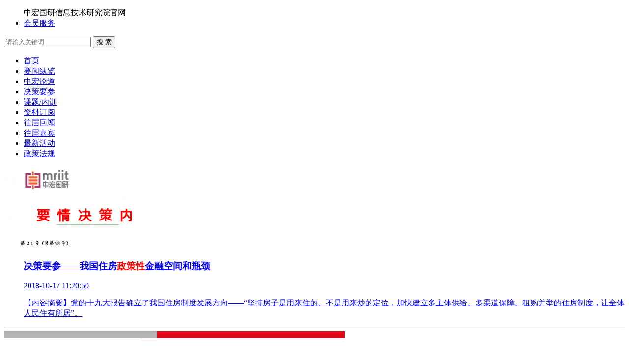

--- FILE ---
content_type: text/html; charset=utf-8
request_url: http://www.china-cer.com.cn/tag-zhengcexing-1.html
body_size: 3745
content:
<!DOCTYPE html>
<html> 
<head>
<meta charset="UTF-8">
<title>政策性</title>
<meta name="viewport" content="width=device-width, initial-scale=1.0, maximum-scale=1.0">
<meta name="keywords" content="政策性关键词,政策性网站,政策性最新新闻,政策性资讯,政策性概念定义,政策性作用,政策性意义,什么是政策性,政策性是什么意思,">
<meta name="description" content="经济形势报告网为您聚合有关政策性的最新最全新闻资讯">
<meta name="viewport" content="width=device-width, initial-scale=1.0, maximum-scale=1.0">
<script src="http://www.china-cer.com.cn/style/js/jquery-1.8.1.min.js"></script>
<script src="http://www.china-cer.com.cn/style/js/all.js"></script>
<link rel="stylesheet" href="http://t.china-cer.com.cn/style/css/all.css?1">
<link rel="shortcut icon" href="/favicon.ico"/>
<link rel="bookmark" href="/favicon.ico"/>
</head>
<body>
<div class="sj_nav">
	
</div>
<script type="text/javascript">
  $(function() {
     $(".sj_nav").click(function() {
		 $("body").toggleClass("nnav_this")
		 
	 });
  });
</script>
<!--头部开始--->

<div class="head_h">
  <div class="bg l-top">

    <div class="tb logo "><a href="/" title="中国经济形势报告网"></a></div>
    <div class="tb logo_z"></div>
    <div class="fr head_r">
      <form class="header_form" action="http://www.china-cer.com.cn/index.php" method="get" target="_blank">
        <ul class="choose">
		<style>
		.t_user,.show_reg,.show_login{display:none;}
		</style>
		<script>
		$.getJSON("http://www.china-cer.com.cn/index.php?m=member&c=checklogin&a=init&jsoncallback=?", function(data){
				$('.t_user').hide();
				$('.show_reg').hide();
				$('.show_login').hide();
			if(data=='1'){

			   $('.t_user').show();

			}else{
			   $('.show_reg').show();
				$('.show_login').show();
			}
		  });
		$.getJSON("http://www.china-cer.com.cn/index.php?m=member&c=checklogin&a=user_name&jsoncallback=?", function(data2){
				$('.headr_user_name').text('');
			if(data2!==''&&data2.user_name!==''){
			   $('.headr_user_name').text(data2.user_name);
			}
		  });
		</script>
        <span class="guan"><em></em>中宏国研信息技术研究院官网</span>
          <li class="t_user"><strong class="color_hongse headr_user_name"></strong>&nbsp;&nbsp;<a href="http://www.china-cer.com.cn/index.php?m=member&c=index">[会员中心]</a>&nbsp;&nbsp;<a href="http://www.china-cer.com.cn/index.php?m=member&c=index&a=logout">[退出]</a></li>
          <li class="show_reg"><a href="http://www.china-cer.com.cn/index.php?m=member&c=index&a=register">注册</a></li>
          <li class="show_login"><a href="http://www.china-cer.com.cn/index.php?m=member&c=index&a=login">会员登录</a></li>
          <li><a href="http://www.china-cer.com.cn/web_page/shengjivip/">会员服务</a></li>
        </ul>
        <div class="on_right">
				<input type="hidden" name="m" value="search"/>
				<input type="hidden" name="c" value="index"/>
				<input type="hidden" name="a" value="init"/>
				<input type="hidden" name="typeid" value="1" id="typeid"/>
				<input type="hidden" name="siteid" value="" id="siteid"/>
				<input type="text" class="text" name="q" id="q" placeholder="请输入关键词"/>
        <button class="tb" type="submit">搜  索</button>
        </div>
      </form>
    </div>
  </div>
</div>
<div class="head_nav">
  <div class="bg"> 
          	<ul class="nav-site">
			<li class="this home"><a href="/">首页</a></li>
						<li><a href="http://www.china-cer.com.cn/news/">要闻纵览</a></li>
						<li><a href="http://www.china-cer.com.cn/lundao/">中宏论道</a></li>
						<li><a href="http://www.china-cer.com.cn/juece/">决策要参</a></li>
						<li><a href="http://www.china-cer.com.cn/neixun/">课题/内训</a></li>
						<li><a href="http://www.china-cer.com.cn/ziliaodingyue/">资料订阅</a></li>
						<li><a href="http://www.china-cer.com.cn/huigu/">往届回顾</a></li>
						<li><a href="http://www.china-cer.com.cn/jiabin/">往届嘉宾</a></li>
						<li><a href="http://www.china-cer.com.cn/latest_events/">最新活动</a></li>
						<li><a href="http://www.china-cer.com.cn/zhengcefagui/">政策法规</a></li>
			            </ul>
        		  </div>
</div>
<!--头部结束---> 

<!--内容开始--->
<div class="bg_huise">

  <div class="bg bg_t_b">
    <div class="content">
      <div class="content_home liebiao bg_bai">
        <div class="list_left bg_bai">
          <div class="hlgd">
          
            <div class="hlgd-content">
			              <div class="hlgd-box">
                <dl>
				                  <dt>
					<a href="http://www.china-cer.com.cn/juece/20181017117.html" target="_blank">
						<img src="http://www.china-cer.com.cn/uploadfile/2018/1017/thumb_265_166_20181017113509120.png" width="265" height="166" alt="" />
					</a>
					</dt>
				                    <dd>
				  <a href="http://www.china-cer.com.cn/juece/20181017117.html" target="_blank">
                    <h3>决策要参——我国住房<font color="#f00">政策性</font>金融空间和瓶颈</h3>
                      <p class="color_hui">2018-10-17 11:20:50</p>
                    <p>【内容摘要】党的十九大报告确立了我国住房制度发展方向——“坚持房子是用来住的、不是用来炒的定位，加快建立多主体供给、多渠道保障、租购并举的住房制度，让全体人民住有所居”。</p>
                  </a>
                  </dd>
                </dl>
              </div>
			              <div class="text-center">
			  <ul class="pagination">
			  			  </ul>
                            </div>
							
            </div>
          </div>
          <div class="blank10px"></div>
         <div class="wx_ad"><hr /><a href="http://www.china-cer.com.cn/latest_events/2021091419.html"><img src="http://www.china-cer.com.cn/images/guanggao/2021gbhad.jpg" /></a></div>
        </div>
        <div class="list_right bg_bai">
        
          <div class="hrrmht">
        
              <div class="hrrmhtttxt">热点文章</div>
            <div class="hrrwbd-content"> 
              <ul>
			  				                <li><a href="http://www.china-cer.com.cn/guwen/2026012331309.html" target="_blank">营造良好货币金融环境 有力支撑经济高质量发展——专访央行行长潘功胜</a></li>
				                <li><a href="http://www.china-cer.com.cn/guwen/2026012331308.html" target="_blank">如何理解健全健康促进政策制度体系</a></li>
				                <li><a href="http://www.china-cer.com.cn/guwen/2026012331307.html" target="_blank">特朗普在达沃斯世界经济论坛上的讲话（全文翻译）</a></li>
				                <li><a href="http://www.china-cer.com.cn/guwen/2026012331306.html" target="_blank">国家发展改革委谈2026年经济工作</a></li>
				                <li><a href="http://www.china-cer.com.cn/guwen/2026012331305.html" target="_blank">加快建设高水平现代化产业体系</a></li>
				                <li><a href="http://www.china-cer.com.cn/guwen/2026012331304.html" target="_blank">深化战略统筹，着力构建新发展格局</a></li>
				                <li><a href="http://www.china-cer.com.cn/guwen/2026012331303.html" target="_blank">全面准确领会“十五五”战略部署精神实质</a></li>
				                <li><a href="http://www.china-cer.com.cn/zhiku/2026012331302.html" target="_blank">加快建设以实体经济为根基的现代化产业体系</a></li>
				                <li><a href="http://www.china-cer.com.cn/juece/2026012231301.html" target="_blank">准确领会“十五五”战略部署 扎实推进“十五五”时期经济社会高质量发展</a></li>
				                <li><a href="http://www.china-cer.com.cn/guwen/2026012231300.html" target="_blank">全国政协召开2025年度宏观经济形势分析座谈会</a></li>
				                <li><a href="http://www.china-cer.com.cn/guwen/2026012131299.html" target="_blank">工信部：深入实施智能制造工程 持续开展智能工厂梯度培育</a></li>
				                <li><a href="http://www.china-cer.com.cn/guwen/2026012131298.html" target="_blank">加快推动人工智能产业高质量发展</a></li>
				                <li><a href="http://www.china-cer.com.cn/guwen/2026012131297.html" target="_blank">2026年将发布人形机器人与具身智能综合标准化体系建设指南</a></li>
				                <li><a href="http://www.china-cer.com.cn/guwen/2026012131296.html" target="_blank">关于6G、人形机器人、智能制造工程……工信部明确</a></li>
				                <li><a href="http://www.china-cer.com.cn/hongguanjingji/2026012131295.html" target="_blank">推动更加积极的财政政策精准增效</a></li>
				                <li><a href="http://www.china-cer.com.cn/zhiku/2026012131294.html" target="_blank">有序扩大服务领域自主开放</a></li>
				                <li><a href="http://www.china-cer.com.cn/guwen/2026012131293.html" target="_blank">习近平在省部级主要领导干部学习贯彻党的二十届四中全会精神专题研讨班开班式上发表重要讲话</a></li>
				                <li><a href="http://www.china-cer.com.cn/shuzijingji/2026012131292.html" target="_blank">2025年我国数字经济占GDP比重约35%</a></li>
				                <li><a href="http://www.china-cer.com.cn/guwen/2026012131291.html" target="_blank">中华人民共和国国务院副总理何立峰在世界经济论坛2026年年会上的特别致辞（全文）</a></li>
				                <li><a href="http://www.china-cer.com.cn/guwen/2026012031290.html" target="_blank">国新办解读落实中央经济工作会议精神  推动“十五五”良好开局</a></li>
					
                          </ul>
            </div>
          </div>
          
        </div>
      </div>
    </div>
  </div>
</div>
<!--内容结束---> 


<!--底部开始--->
<div class="footer">
	<p class="foot_nav">
							<a href="http://www.china-cer.com.cn/about/about_us/" target="_blank">关于我们</a>
						|<a href="http://www.china-cer.com.cn/about/institution/" target="_blank">机构设置</a>
						|<a href="http://www.china-cer.com.cn/about/cooperation/" target="_blank">商务合作</a>
						|<a href="http://www.china-cer.com.cn/about/job/" target="_blank">求职招聘</a>
						|<a href="http://www.china-cer.com.cn/about/contact_us/" target="_blank">联系我们</a>
						</p>
	<p>版权所有：&nbsp;&nbsp;<a href="http://www.china-cer.com.cn/" title="中国经济形势报告网"><b>经济形势报告网</b></a>&nbsp;&nbsp;<a href="https://beian.miit.gov.cn/" ></a>&nbsp;&nbsp;&nbsp;&nbsp;</p>
   <div class="tongji"><script>
var _hmt = _hmt || [];
(function() {
  var hm = document.createElement("script");
  hm.src = "https://hm.baidu.com/hm.js?2e0d0bf92ae9a14367b8c3fc7bfc51af";
  var s = document.getElementsByTagName("script")[0]; 
  s.parentNode.insertBefore(hm, s);
})();
</script>
</div>
</div>
<script language="javascript" src="http://www.china-cer.com.cn/style/js/duilian.js"></script>
<!--底部结束--->
<!--底部adv--->
<script language="javascript" src="http://www.china-cer.com.cn/style/js/foodad.js"></script>
</body>
</html>